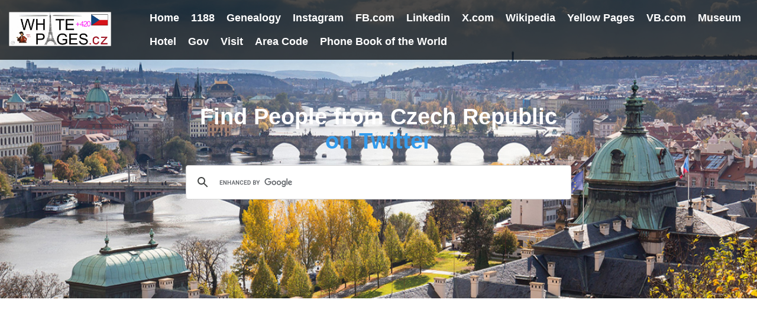

--- FILE ---
content_type: text/html; charset=UTF-8
request_url: https://whitepages.cz/twitter/
body_size: 3867
content:
<!DOCTYPE html>
<!--[if IE 9]> <html lang="en" class="ie9"> <![endif]-->
<!--[if !IE]><!-->
<html lang="en">
<!--<![endif]-->
	<head>
		<meta charset="utf-8">
		<title>People from Czech Republic on Twitter  via Whitepages.cz</title>
		<meta name="description" content="Whitepages, people, person, tweets, chile, twitter, santiago">
		<meta name="author" content="whitepages.cz">
		
		

<!-- ------------------------------------------------------------------------ -->

<meta name="google-site-verification" content="SfAH_GBpg5xwNQw4YIQe2d-JFwRujjbnwbk_hgFsU5k" />
	<script data-ad-client="ca-pub-0833451737888084" async src="https://pagead2.googlesyndication.com/pagead/js/adsbygoogle.js"></script>
	
		<!-- Mobile Meta -->
		<meta name="viewport" content="width=device-width, initial-scale=1.0">

		<!-- Favicon -->
		<link rel="shortcut icon" href="https://whitepages.cz/images/favicon.ico">

		<!-- Web Fonts -->
		<link href='http://fonts.googleapis.com/css?family=Open+Sans:400italic,700italic,400,700,300&amp;subset=latin,latin-ext' rel='stylesheet' type='text/css'>
		<link href='http://fonts.googleapis.com/css?family=Raleway:700,400,300' rel='stylesheet' type='text/css'>

		<!-- Bootstrap core CSS -->
		<link href="https://whitepages.cz/bootstrap/css/bootstrap.css" rel="stylesheet">

		<!-- Font Awesome CSS -->
		<link href="https://whitepages.cz/fonts/font-awesome/css/font-awesome.css" rel="stylesheet">

		<!-- Plugins -->
		<link href="https://whitepages.cz/css/animations.css" rel="stylesheet">

		<!-- Worthy core CSS file -->
		<link href="https://whitepages.cz/css/style.css" rel="stylesheet">

		<!-- Custom css --> 
		<link href="https://whitepages.cz/css/custom.css" rel="stylesheet">
		
		<style type="text/css">
		embed, object, form, img, iframe{max-width: 100%;}
		
		
.intro {
    display: table;
    width: 100%;
    height: 70%;
    padding: 100px 0;
    text-align: center; 
    background: url(https://whitepages.cz/images/banner.jpg) no-repeat bottom center scroll;
    background-color: #000;
    -webkit-background-size: cover;
    -moz-background-size: cover;
    background-size: cover;
    -o-background-size: cover;
}
.intro .intro-body {
    display: table-cell;
    vertical-align: middle;
}

.intro .intro-body .brand-heading {
    font-size: 40px;
}

.intro .intro-body .intro-text {
    font-size: 18px;
}

@media(min-width:768px) {
    .intro {
        height: 70%;
        padding: 0;
    }

    .intro .intro-body .brand-heading {
        font-size: 100px;
    }

    .intro .intro-body .intro-text {
        font-size: 26px;
    }
}

		<!-- Code responsive des pubs google -->
			.responsive { width: 320px; height: 50px; }
			@media(min-width: 500px) { 
				.responsive { width: 468px; height: 60px; }
			}
			@media(min-width: 800px) {
				.responsive { width: 728px; height: 90px; }
			}
		<!-- Code responsive des pubs google -->
 
 

<script>
  (function (s, t, a, y, twenty, two) {
    s.Stay22 = s.Stay22 || {};
    s.Stay22.params = { lmaID: '687a5fc488185c432a614ef5' };
    twenty = t.createElement(a);
    two = t.getElementsByTagName(a)[0];
    twenty.async = 1;
    twenty.src = y;
    two.parentNode.insertBefore(twenty, two);
  })(window, document, 'script', 'https://scripts.stay22.com/letmeallez.js');
</script>


<!-- tableur intelligent -->
<script>
$(document).ready(function(){
  $("#myInput").on("keyup", function() {
    var value = $(this).val().toLowerCase();
    $("#myTable tr").filter(function() {
      $(this).toggle($(this).text().toLowerCase().indexOf(value) > -1)
    });
  });
});
</script>
<!-- tableur intelligent -->

		
 

		</style>
		


	</head>

	<body class="no-trans">
		<!-- scrollToTop -->
		<!-- ================ -->
		<div class="scrollToTop"><i class="icon-up-open-big"></i></div>

		<!-- header start -->
		<!-- ================ --> 
		<header class="header fixed clearfix navbar navbar-fixed-top">
			<div class="container-fluid">
				<div class="row">
					<div class="col-md-2 col-xs-8">

						<!-- header-left start -->
						<!-- ================ -->
						<div class="header-left clearfix">

							<!-- logo -->
							<div class="logo smooth-scroll">
								<a href="https://whitepages.cz"><img id="logo" src="https://whitepages.cz/images/whitepages.cz.gif" alt="Whitepages.cz" title="Whitepages.cz" width="200" height="67"></a>
							</div>
							

						</div>
						<!-- header-left end -->

					</div>
					<div class="col-md-10">

						<!-- header-right start -->
						<!-- ================ -->
						<div class="header-right clearfix">

							<!-- main-navigation start -->
							<!-- ================ -->
							<div class="main-navigation animated">

								<!-- navbar start -->
								<!-- ================ -->
								<nav class="navbar navbar-default" role="navigation">
									<div class="container-fluid">

										<!-- Toggle get grouped for better mobile display -->
										<div class="navbar-header">
											<button type="button" class="navbar-toggle" data-toggle="collapse" data-target="#navbar-collapse-1">
												<span class="sr-only">Toggle navigation</span>
												<span class="icon-bar"></span>
												<span class="icon-bar"></span>
												<span class="icon-bar"></span>
											</button>
										</div>

										<!-- Collect the nav links, forms, and other content for toggling -->
										<div class="collapse navbar-collapse scrollspy smooth-scroll" id="navbar-collapse-1">
											<ul class="nav navbar-nav navbar-right">
														<li><a href="https://whitepages.cz/" title="Whitepages.cz"><b>Home</b></a></li> 		 
														<li><a href="https://whitepages.cz/1188/" title="1188 Directory for Czech People"><b>1188</b></a></li>
														<li><a href="https://whitepages.cz/genealogy/" title="Genealogy for Czech People"><b>Genealogy</b></a></li>
														<li><a href="https://whitepages.cz/instagram/" title="Instagram for People from Czech Republic and around the World"><b>Instagram</b></a></li>
														<li><a href="https://whitepages.cz/facebook/" title="FB.com / Facebook"><b>FB.com</b></a></li>
														<li><a href="https://whitepages.cz/linkedin/" title="Linkedin for Professional People from the Czech Republic and around the World"><b>Linkedin</b></a></li>  
														<li><a href="https://whitepages.cz/x/" title="Find People from Czech Republic through X"><b>X.com</b></a></li>
														<li><a href="https://whitepages.cz/wikipedia/" title="Find People Czech Republic trhough Wikipedia"><b>Wikipedia</b></a></li> 
														
														<li><a href="https://whitepages.cz/yellowpages/" title="Yellow Pages B2B & B2C for Companies from the Czech Republic"><b>Yellow Pages</b></a></li>
														<li><a href="https://vb.com/" target="_blank" title="VB.com / Very Beautiful ... Meeting Place of the World's most famous Brands"><b>VB.com</b></a></li> 
														<li><a href="https://whitepages.cz/museum/" title="Art and Brand Museums from the Czech Republic"><b>Museum</b></a></li> 
														<li><a href="https://whitepages.cz/hotel/" title="Hotels and Grand Hotels from the Czech Republic"><b>Hotel</b></a></li> 
														<li><a href="https://whitepages.cz/gov/" title="Czech Government"><b>Gov</b></a></li> 
														<li><a href="https://whitepages.cz/visit/" title="Discover all the Visit Websites in Czech Republic"><b>Visit</b></a></li> 
														<li><a href="https://whitepages.cz/areacode/" title="Czech Arera Codes"><b>Area Code</b></a></li> 
														<li><a href="https://phonebookoftheworld.com/" title="Phone Book of the World"><b>Phone Book of the World</b></a></li>
														 
											</ul>
										</div>

									</div>
								</nav>
								<!-- navbar end -->

							</div>
							<!-- main-navigation end -->

						</div>
						<!-- header-right end -->

					</div>
				</div>
			</div>
		</header>
		<!-- header end -->

		
		
		<!-- =====================FOOTER SCRIPT============================= -->
		<!-- Jquery and Bootstap core js files -->
		<script type="text/javascript" src="https://whitepages.cz/plugins/jquery.min.js"></script>
		<script type="text/javascript" src="https://whitepages.cz/bootstrap/js/bootstrap.min.js"></script>
		<!-- Modernizr javascript -->
		<script type="text/javascript" src="https://whitepages.cz/plugins/modernizr.js"></script>
		<!-- Isotope javascript -->
		<script type="text/javascript" src="https://whitepages.cz/plugins/isotope/isotope.pkgd.min.js"></script>
		<!-- Backstretch javascript -->
		<script type="text/javascript" src="https://whitepages.cz/plugins/jquery.backstretch.min.js"></script>
		<!-- Appear javascript -->
		<script type="text/javascript" src="https://whitepages.cz/plugins/jquery.appear.js"></script>
		<!-- Initialization of Plugins -->
		<script type="text/javascript" src="https://whitepages.cz/js/template.js"></script>
		<!-- Custom Scripts -->
		<script type="text/javascript" src="https://whitepages.cz/js/custom.js"></script>
		<!-- ================================================== -->
		
				
		<!-- tableur intelligent -->
		<script type="text/javascript" >
		$(document).ready(function(){
		  $("#myInput").on("keyup", function() {
			var value = $(this).val().toLowerCase();
			$("#myTable tr").filter(function() {
			  $(this).toggle($(this).text().toLowerCase().indexOf(value) > -1)
			});
		  });
		});
		</script>
		<!-- tableur intelligent -->


  
<!-- ------------------------------------------------------------------------ -->
   	


		<!-- banner start -->
		<!-- ================ -->
		<div id="banner" class="intro">
			<div class="intro-body">
				<div class="container">

				<div class="row">
                    <div class="col-md-8 col-md-offset-2">
                        <h1 class="text-center"><font color="white">Find People from Czech Republic </font><br/>
                        <span>on Twitter  </span></h1>
							<div align="center"><p class="lead text-center"><font size="4" color="black">
							
<script async src="https://cse.google.com/cse.js?cx=11e78432dafc67ed4"></script>
<div class="gcse-searchbox"></div>


	</font>
		
                    </div>
                </div>
            </div>
					<div class="row">
						<div class="col-md-8 col-md-offset-2 object-non-visible" data-animation-effect="fadeIn">
							

							</font></p></div>
						</div>
					</div>
				</div>
			</div>
		</div>
		<!-- banner end -->


		<!-- RESULTATS RESEARCH GOOGLE -->
		<section class="container" align="center" id="result">
		
			<div class="row">
				<div class="col-md-2"></div>
				<div class="col-md-8">
				
				<div class="gcse-searchresults"></div>
			
			</div>
				<div class="col-md-2"></div>

			</div>
			
			
				<div class="row">
				<br/>
					<div class="col-md-12" align="center">
						
					<script async src="https://pagead2.googlesyndication.com/pagead/js/adsbygoogle.js"></script>
					<!-- Whitepages.de - responsive -->
					<ins class="adsbygoogle"
						 style="display:block"
						 data-ad-client="ca-pub-0833451737888084"
						 data-ad-slot="7335382194"
						 data-ad-format="auto"
						 data-full-width-responsive="true"></ins>
					<script>
						 (adsbygoogle = window.adsbygoogle || []).push({});
					</script>
					</div>	
				</div><!--row-->
				
				
			<center><font size="3">You can also connect to <a href="https://twitter.com/">twitter.com</font><br/>
			<img src="../images/twitter.png" alt="Twitter.com" title="Twitter.com"></a></center> 
			<br/>
											<!-- CODE GOOGLE ADSENSE RESPONSIVE DESIGN  -->
					 
												
												
												<!-- FIN CODE GOOGLE ADSENSE RESPONSIVE DESIGN -->		
		</section>
		<!-- FIN de recherche -->
		


<!-- ------------------------------------------------------------------------ -->
  
<!-- End BAS Menu -->


                        <!-- === BEGIN FOOTER === -->
            <div id="base">
                <div class="container-fluid default-bg">
                    <div class="row">
                        <!-- Disclaimer -->
                        
                        <div class="col-md-4 margin-bottom-20">
                            <h3 class="margin-bottom-10">&nbsp;</h3>
                            <ul class="menu">
							<li><a class="text-muted" href="https://whitepages.cz/">Home</a></li> 
                            </ul>
                            <div class="clearfix"></div>
                        </div>
                        <!-- End Contact Details -->
                        <!-- Contact Details -->
                        
                        <div class="col-md-4 margin-bottom-20">
                            <h3 class="margin-bottom-10">&nbsp;</h3>
                            <ul class="menu">
								<li><a class="text-muted" href="https://vb.com/">VB.com</a></li> 
								<li><a class="text-muted" href="https://cremeriedeparis.com/" target="_blank">Cremerie de Paris</a></li>  <br>
							<li><a class="text-muted" href="https://whitepages.cz/museum/">Brands &amp; Museum</a></li>	<li><a class="text-muted" href="https://whitepages.cz/visit/">Visit Czech Republic</a></li>  
                            </ul>
                            <div class="clearfix"></div>
                        </div>
                        <!-- End Contact Details -->
                        <!-- Sample Menu -->
                        <div class="col-md-4 margin-bottom-20">
                            <h3 class="margin-bottom-10">&nbsp;</h3>
                            <ul class="menu">
								<li><a class="text-muted" href="https://pbof.com/">PBof.com</a></li>
								<li><a class="text-muted" href="https://phonebookoftheworld.com/europe/">Europe</a></li> 
								<li><a class="text-muted" href="https://phonebookoftheworld.com/city/">Cities</a></li> 
								<li><a class="text-muted" href="https://whitepages.fr/contact/">Contact</a></li> 
								
                            </ul>
                            <div class="clearfix"></div>
                        </div>
                        <!-- End Sample Menu -->


                    </div>
                </div>
            </div> 
 

<!-- Google tag (gtag.js) -->
<script async src="https://www.googletagmanager.com/gtag/js?id=G-NXLZ4KKZCR"></script>
<script>
  window.dataLayer = window.dataLayer || [];
  function gtag(){dataLayer.push(arguments);}
  gtag('js', new Date());

  gtag('config', 'G-NXLZ4KKZCR');
</script>

    </body>
</html>
<!-- === END FOOTER === -->
  
<!-- ------------------------------------------------------------------------ -->
   	

--- FILE ---
content_type: text/html; charset=utf-8
request_url: https://www.google.com/recaptcha/api2/aframe
body_size: 118
content:
<!DOCTYPE HTML><html><head><meta http-equiv="content-type" content="text/html; charset=UTF-8"></head><body><script nonce="3kaWDhmX5YOv1-jQMZ2XdQ">/** Anti-fraud and anti-abuse applications only. See google.com/recaptcha */ try{var clients={'sodar':'https://pagead2.googlesyndication.com/pagead/sodar?'};window.addEventListener("message",function(a){try{if(a.source===window.parent){var b=JSON.parse(a.data);var c=clients[b['id']];if(c){var d=document.createElement('img');d.src=c+b['params']+'&rc='+(localStorage.getItem("rc::a")?sessionStorage.getItem("rc::b"):"");window.document.body.appendChild(d);sessionStorage.setItem("rc::e",parseInt(sessionStorage.getItem("rc::e")||0)+1);localStorage.setItem("rc::h",'1769705805472');}}}catch(b){}});window.parent.postMessage("_grecaptcha_ready", "*");}catch(b){}</script></body></html>

--- FILE ---
content_type: text/css
request_url: https://whitepages.cz/css/custom.css
body_size: 133
content:
/*
Theme Name: Worthy - Free Powerful Theme by HtmlCoder
Author:HtmlCoder
Author URI:http://www.htmlcoder.me
Version:1.0.0
Created:November 2014
License: Creative Commons Attribution 3.0 License (https://creativecommons.org/licenses/by/3.0/)
File Description: Place here your custom CSS styles
*/

--- FILE ---
content_type: application/javascript
request_url: https://whitepages.cz/js/template.js
body_size: 1126
content:
/* Theme Name: Worthy - Free Powerful Theme by HtmlCoder
 * Author:HtmlCoder
 * Author URI:http://www.htmlcoder.me
 * Version:1.0.0
 * Created:November 2014
 * License: Creative Commons Attribution 3.0 License (https://creativecommons.org/licenses/by/3.0/)
 * File Description: Initializations of plugins 
 */
 
 
 
 
(function($){
	$(document).ready(function(){
	
		$(".banner-image").backstretch('images/banner.jpg');
		
		// Fixed header
		//-----------------------------------------------
		$(window).scroll(function() {
			if (($(".header.fixed").length > 0)) { 
				if(($(this).scrollTop() > 0) && ($(window).width() > 767)) {
					$("body").addClass("fixed-header-on");
				} else {
					$("body").removeClass("fixed-header-on");
				}
			};
		});

		$(window).load(function() {
			if (($(".header.fixed").length > 0)) { 
				if(($(this).scrollTop() > 0) && ($(window).width() > 767)) {
					$("body").addClass("fixed-header-on");
				} else {
					$("body").removeClass("fixed-header-on");
				}
			};
		});

		//Scroll Spy
		//-----------------------------------------------
		if($(".scrollspy").length>0) {
			$("body").addClass("scroll-spy");
			$('body').scrollspy({ 
				target: '.scrollspy',
				offset: 152
			});
		}

		//Smooth Scroll
		//-----------------------------------------------
		if ($(".smooth-scroll").length>0) {
			$('.smooth-scroll a[href*=#]:not([href=#]), a[href*=#]:not([href=#]).smooth-scroll').click(function() {
				if (location.pathname.replace(/^\//,'') == this.pathname.replace(/^\//,'') && location.hostname == this.hostname) {
					var target = $(this.hash);
					target = target.length ? target : $('[name=' + this.hash.slice(1) +']');
					if (target.length) {
						$('html,body').animate({
							scrollTop: target.offset().top-151
						}, 1000);
						return false;
					}
				}
			});
		}

		// Animations
		//-----------------------------------------------
		if (($("[data-animation-effect]").length>0) && !Modernizr.touch) {
			$("[data-animation-effect]").each(function() {
				var $this = $(this),
				animationEffect = $this.attr("data-animation-effect");
				if(Modernizr.mq('only all and (min-width: 768px)') && Modernizr.csstransitions) {
					$this.appear(function() {
						setTimeout(function() {
							$this.addClass('animated object-visible ' + animationEffect);
						}, 400);
					}, {accX: 0, accY: -130});
				} else {
					$this.addClass('object-visible');
				}
			});
		};

		// Isotope filters
		//-----------------------------------------------
		if ($('.isotope-container').length>0) {
			$(window).load(function() {
				$('.isotope-container').fadeIn();
				var $container = $('.isotope-container').isotope({
					itemSelector: '.isotope-item',
					layoutMode: 'masonry',
					transitionDuration: '0.6s',
					filter: "*"
				});
				// filter items on button click
				$('.filters').on( 'click', 'ul.nav li a', function() {
					var filterValue = $(this).attr('data-filter');
					$(".filters").find("li.active").removeClass("active");
					$(this).parent().addClass("active");
					$container.isotope({ filter: filterValue });
					return false;
				});
			});
		};

		//Modal
		//-----------------------------------------------
		if($(".modal").length>0) {
			$(".modal").each(function() {
				$(".modal").prependTo( "body" );
			});
		}

	}); // End document ready
})(this.jQuery);